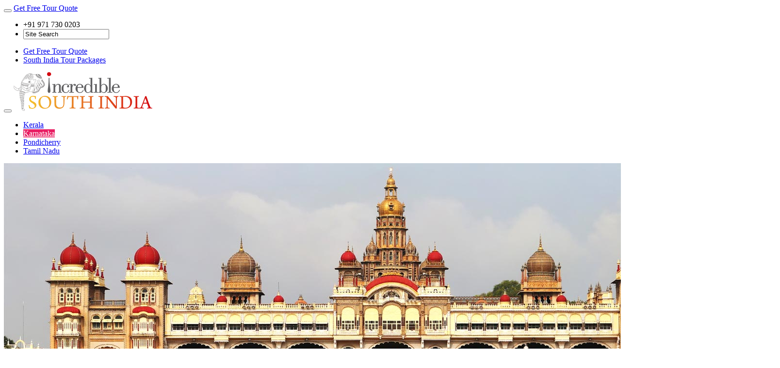

--- FILE ---
content_type: text/html
request_url: http://www.incredible-southindia.com/karnataka/tipu-sultan-palace-bangalore.html
body_size: 5338
content:
<!DOCTYPE html>
<html lang="en">
<head>
<meta charset="utf-8">
<meta http-equiv="X-UA-Compatible" content="IE=edge">
<meta name="viewport" content="width=device-width, initial-scale=1">
<title>Tipu Sultan Palace and Museum, Tipu Sultan Palace, Tipu Sultan Fort Bangalore</title>
<meta name="description" content="Tipu Sultan Palace and Museum - Tipu Sultan Palace reflects the rich architectural heritage left behind by a great ruler Tipu Sultan. Although Haider Ali(father of Tipu Sulatn) laid the foundation of the palace but it was Tipu Sultan who completed its construction in the year 1791." />
<meta name="keywords" content="tipu sultan palace and museum, tipu sultan palace, tipu sultan museum, tipu sultan palace bangalore" />
<meta name="robots" content="index,follow" />
<link href="../images/favicon.png" rel="icon">
<link href="../includes/css/bootstrap.css" rel="stylesheet">
<link href="../includes/css/styles.css" rel="stylesheet">
<script src="../includes/js/cookie.js" type="text/javascript"></script>
<script src="../includes/js/jquery.min.js"></script>
<script src="../includes/js/bootstrap.js"></script>
<link href="../includes/css/owl.carousel.css" rel="stylesheet">
<script src="../includes/js/owl.carousel.min.js"></script>
<script src="../includes/js/animations.js" type="text/javascript"></script>
<script src="../includes/js/lang.js" type="text/javascript"></script>
<script type="text/javascript" src="../enquiry/js/country.js"></script>
<script type="text/javascript" src="../enquiry/js/home-form.js"></script>
<link rel="stylesheet" href="../includes/jquery-ui-1.12.1/jquery-ui.min.css">
<script src="../includes/jquery-ui-1.12.1/jquery-ui.min.js"></script>
<script>
	  $( function() {
		$("#txtDate").datepicker({ minDate: 0, maxDate: "+3Y",dateFormat: 'dd/mm/yy' }).attr('readonly','readonly');
	  } );
</script>
<link href="https://fonts.googleapis.com/css?family=Raleway:300,400,900" rel="stylesheet">
<script async src="https://www.googletagmanager.com/gtag/js?id=AW-824992188"></script>
<script>
  window.dataLayer = window.dataLayer || [];
  function gtag(){dataLayer.push(arguments);}
  gtag('js', new Date());

  gtag('config', 'AW-824992188');
</script>
<style>		.navbar-default .navbar-nav>li:nth-child(2)>a{background:#e91e63;color:#fff;}</style>
</head>
<body>
<header>
<div class="header-section">
<div class="header-topbar">
<div class="container">
<nav class="navbar navbar-default">
<div class="container-fluid">
<div class="navbar-header">
<button type="button" class="navbar-toggle" data-toggle="collapse" data-target="#topNavbar">
<span class="icon-bar"></span>
<span class="icon-bar"></span>
<span class="icon-bar"></span>
</button>
<a class="navbar-brand" href="../enquiry/tour-booking.html">Get Free Tour Quote</a>
</div>
<div class="collapse navbar-collapse" id="topNavbar">
<div class="nav">
<ul class="topbar-left pull-left">
<li>+91 971 730 0203</li>
<li><div id="searchPnl">
<form id="form0" action="">
<input type="text" value="Site Search" name="query" id="txtSearch" />
<input type="hidden" name="search" value="1" />
<a href="#" id="btnSearchhome"></a>
<div class="clearfix"></div>
</form>
</div></li>
</ul>
<ul class="topbar-right pull-right">
<li><a href="../enquiry/tour-booking.html">Get Free Tour Quote</a></li>
<li><a href="../tour-planner/south-india-tours.html">South India Tour Packages</a></li>
<li style="display:none;">
<div id="languageBar"><span>Read in Your Language :</span>
<a href="javascript:translator(&quot;en|ru&quot;)" title="Russian"><img src="../images/flags/russian.gif" alt="Russian" width="19" border="0" height="13"></a>
<a href="javascript:translator(&quot;en|es&quot;)" title="Spanish"><img src="../images/flags/spanish.gif" alt="Spanish" width="19" border="0" height="13"></a> 
<a href="javascript:translator(&quot;en|fr&quot;)" title="French"><img src="../images/flags/french.gif" alt="French" width="19" border="0" height="13"></a> 
<a href="javascript:translator(&quot;en|de&quot;)" title="German"><img src="../images/flags/german.gif" alt="German" width="19" border="0" height="13"></a> 
<a href="javascript:translator(&quot;en|it&quot;)" title="Italian"><img src="../images/flags/italian.gif" alt="Italian" width="19" border="0" height="13"></a> 
<a href="javascript:translator(&quot;en|pt&quot;)" title="Portuguese"><img src="../images/flags/portuguese.gif" alt="Portuguese" width="19" border="0" height="13"></a>
<a href="javascript:translator(&quot;en|nl&quot;)" title="Dutch"><img src="../images/flags/dutch.gif" alt="Dutch" width="19" border="0" height="13"></a>
</div>
</li>
</ul>
</div>
</div>
</div>
</nav>
</div></div>
<div class="header-main">
<div class="container">
<nav class="navbar navbar-default">
<div class="container-fluid">
<div class="navbar-header">
<button type="button" class="navbar-toggle" data-toggle="collapse" data-target="#myNavbar">
<span class="icon-bar"></span>
<span class="icon-bar"></span>
<span class="icon-bar"></span>
</button>
<a class="navbar-brand" href="../index.html"><img src="../images/incredible-south-india-logo.png" alt=""/></a>
</div>
<div class="collapse navbar-collapse" id="myNavbar">
<ul class="nav navbar-nav navbar-right" id="navbar-list">
<li id="kerala-tourism"><a href="../kerala/kerala-tourism.html">Kerala</a></li>
<li id="karnataka-tourism"><a href="karnataka-tourism.html">Karnataka</a></li>
<li id="pondicherry-tourism"><a href="../pondicherry/pondicherry-tourism.html">Pondicherry</a></li>
<li id="tamilnadu-tourism"><a href="../tamilnadu/tamilnadu-tourism.html">Tamil Nadu</a></li>
</ul>
</div>
</div>
</nav>
</div>
</div>
</div>
</header>
<section>
<div class="container">
<div class="inner-header-wrapper">
<div class="inner-header"><img src="../images/karnataka-header.jpg" alt=""/></div>
<div class="header-title">
<div class="breadCrumb"><a href="http://www.incredible-southindia.com/" title="Incredible South India">Home</a><a href="karnataka-tourism.html" title="Karnataka">Karnataka</a><a href="bangalore-travel.html" title="Bangalore Travel">Bangalore</a>Tipu Sultan Palace and Museum</div>
<h1>Tipu Sultan Palace and Museum</h1>
</div>
</div>
<div class="body-wrapper">
<div class="row">
<div class="col-md-8 switch-right-left">
<div class="right-body-wrapper">
<p><strong><strong><img src="../images/karnataka/tipuSultan-bangalore.jpg" alt="Tipu Sultan's Summer Palace, Bangalore" width="180" height="120" class="page-imgRight" /></strong>Tipu Sultan Palace reflects the rich architectural heritage left behind by a great ruler Tipu Sultan</strong>. Although Haider Ali(father of Tipu Sulatn) laid the foundation of the palace but it was Tipu Sultan who completed its construction in the year 1791. Wood had been used liberally in building the palace. The five exquisitely <strong>sculpted arches</strong> of the palace shows the beauty of Islamic architectural style. Its <strong>walls and ceilings </strong>were amazingly painted in vibrant colours. Floral motifs on the walls and ceilings are a treat to eyes. Also noteworthy are its pillars, balconies and gardens. It is a double storied establishments which now has been converted into a Museum.</p>
<p>The Museum is located on the first floor of the establishment. Embracing the old memories of the ruler and his family members, the Museum displays royal sketches of Tipu Sultan, Haider Ali, his heirs, and his forts. Maps of the fort is also on display. Other attractions are <strong>coinage </strong>prevalent during the reigns of Hader Ali and Tipu Sultan and medals.</p>
<div class="rightAlign"><a class="linkBooking" href="../enquiry/tour-booking.html">Get Tour Quotes</a></div>
<p>Several other portraits depicting significant events from Tipu's life have been showcased for public view. Some of the portraits are : Tipu and his family, dead Tipu surrounded by his loved ones and his two sons surrendering to General Baird. Must-see are the photographs of Tipu's war helmets and a mechanical toy tiger.</p>
<div class="back-button"><p><a href="bangalore-travel.html" title="Bangalore Travel">Back to Bangalore</a></p>
</div>
</div>
<div class="right-body-form">
<form id="homeForm" name="homeForm" method="post" action="../enquiry/home-suggestion-message.php" onsubmit="return CheckHomeForm();">
<div class="standardform">
<h5>Get Free Tour Quote</h5>
<div class="col-md-4 col-sm-6 col-xs-12">
<label>Name</label>
<input type="text" name="txtName" id="txtName" class="form-control"/>
<input type="hidden" name="hdnDateTime_Client" id="hdnDateTime_Client" />
<input type="hidden" name="hdnStrRef" id="hdnStrRef" value="" />
</div>
<div class="col-md-4 col-sm-6 col-xs-12">
<label>Email</label>
<input type="text" id="txtEmail" name="txtEmail" class="form-control" />
</div>
<div class="col-md-4 col-sm-6 col-xs-12">
<label>Country</label>
<select name="Country" id="Country" class="form-control">
<option></option>
</select>
</div>
<div class="col-md-4 col-sm-6 col-xs-12 stdCode">
<label>Phone</label>
<input name="txtphone_code" id="txtphone_code" type="text" readonly value="ISD Code" class="form-control" />
<input name="txtPhone" id="txtPhone" class="form-control" type="text"/>
</div>
<div class="col-md-8 col-sm-8 col-xs-12">
<label>Arrival Date</label>
<div class="inputHolder" style="overflow:hidden;">
<select name="Date_of_travel" id="Date_of_travel" class="form-control">
<option></option>
</select>
<script type="text/javascript" language="JavaScript">
                          FillDropDown(1,31,"Date_of_travel","Date");
                        </script>
<select name="Month_of_travel" id="Month_of_travel" class="form-control">
<option></option>
</select>
<script type="text/javascript" language="JavaScript">
                          FillMonth("Month_of_travel");
                        </script>
<select name="Year_of_travel" id="Year_of_travel" class="form-control" style="width:35%;">
<option></option>
</select>
<script type="text/javascript" language="JavaScript">
                          CurrentFullDate = new Date();
                          CurrentYear = CurrentFullDate.getFullYear();
                          EndYear = CurrentYear + 1;
                          FillDropDown(CurrentYear,EndYear,"Year_of_travel","Year");
                        </script>
</div>
</div>
<div class="col-md-4 col-sm-6 col-xs-12">
<label>Duration</label>
<select name="no_of_nights" id="no_of_nights" class="form-control">
<option></option>
</select>
<script type="text/javascript" language="JavaScript">
						FillDropDown(1,30,"no_of_nights","Days");
						document.getElementById("no_of_nights").options[document.getElementById("no_of_nights").length] = new Option("31+","31+");
					 </script>
</div>
<div class="col-md-4 col-sm-6 col-xs-12">
<label>Adults and Children</label>
<div class="inputHolder1" style="overflow:hidden;">
<select name="Person_Adults" id="Person_Adults" class="form-control">
<option></option>
</select>
<script type="text/javascript" language="JavaScript">
						FillDropDown(1,14,"Person_Adults","Adults");
						document.getElementById("Person_Adults").options[document.getElementById("Person_Adults").length] = new Option("15+","15+");
					</script>
<select name="Person_Children" id="Person_Children" class="form-control">
<option></option>
</select>
<script type="text/javascript" language="JavaScript">
						FillDropDown(0,14,"Person_Children","Children");
						document.getElementById("Person_Children").options[document.getElementById("Person_Children").length] = new Option("15+","15+");
					</script></div></div>
<div class="col-md-4 col-sm-6 col-xs-12">
<label>Destination Interested In</label>
<select name="destinations" id="destinations" class="form-control">
<option value="">Select Destination</option>
<option value="Andhra Pradesh">Andhra Pradesh</option>
<option value="Karnataka">Karnataka</option>
<option value="Kerala">Kerala</option>
<option value="Pondicherry">Pondicherry</option>
<option value="Tamil Nadu">Tamil Nadu</option>
</select>
</div>
<div class="col-md-12 col-sm-12 col-xs-12">
<label>Other Specific Requirement</label>
<textarea name="txtOther_requirements" id="txtOther_requirements" class="form-control1"></textarea>
</div>
<div class="col-md-12 col-sm-12 col-xs-12">
<input name="btnSubmit" id="btnSubmit" type="submit" class="btn btn-success" value="Submit" />
</div>
<div class="clearfix"></div>
</div>
</form>
</div>
</div>
<div class="col-md-4 switch-left-right">
<div class="left-link-wrapper left-wrapper-pink">
<div class="left-link-block">
<div class="block-head">
<h2><a href="../temples/karnataka.html" title="Karnataka Temples">Karnataka Temples</a></h2></div>
<ul>
<li class="onelink"><a href="../temples/virupaksha-temple-hampi.html" title="Virupaksha Temple">Virupaksha Temple</a></li>
<li class="onelink"><a href="../temples/achyuta-temple-hampi.html" title="Achyuta Raya's Temple">Achyuta Raya's Temple</a></li>
<li class="onelink"><a href="../temples/varaha-temple-hampi.html" title="Varaha Temple">Varaha Temple</a></li>
<li class="onelink"><a href="../temples/ranganatha-temple-hampi.html" title="Ranganatha Temple">Ranganatha Temple</a></li>
<li class="onelink"><a href="../temples/kodandarama-temple-hampi.html" title="Kodandarama Temple">Kodandarama Temple</a></li>
<li class="onelink"><a href="../temples/cave-temple-badami.html#jaintemple" title="Jain Temple">Jain Temple</a></li>
<li class="onelink"><a href="../temples/veerabhadra-temple-hampi.html" title="Veerabhadra Temple">Veerabhadra Temple</a></li>
<li class="onelink"><a href="../temples/vishnupada-shrine-hampi.html" title="Vishnupada Shrine">Vishnupada Shrine</a></li>
<li class="onelink"><a href="../temples/hemakuta-temple-hampi.html" title="Hemakuta Temples">Hemakuta Temples</a></li>
<li class="onelink"><a href="../temples/lakshmi-temple-hampi.html" title="Lakshmi Narasimha Temple">Lakshmi Narasimha Temple</a></li>
<li class="onelink"><a href="../temples/badavilinga-temple-hampi.html" title="Badavilinga Temple">Badavilinga Temple</a></li>
<li class="onelink"><a href="../temples/krishna-temple-hampi.html" title="Krishna Temple">Krishna Temple</a></li>
<li class="onelink"><a href="../temples/chandikesvara-temple-hampi.html" title="Chandikesvara Temple">Chandikesvara Temple</a></li>
<li class="onelink"><a href="../temples/saraswati-temple-hampi.html" title="Saraswati Temple">Saraswati Temple</a></li>
<li class="onelink"><a href="../temples/iskcon-temple-bangalore.html" title="ISKCON Temple">ISKCON Temple</a></li>
<li class="onelink"><a href="../temples/chennakesave-temple-hassan.html" title="Chennakesava Temple">Chennakesava Temple</a></li>
<li class="onelink"><a href="../temples/hoysaleshwara-temple-hassan.html" title="Hoysaleswara Temple">Hoysaleswara Temple</a></li>
<li class="onelink"><a href="jain-piligrimage-hassan.html" title="Jain Piligrimage Center">Jain Piligrimage Center</a></li>
<li class="onelink"><a href="../temples/cave-temple-badami.html" title="Cave Temple">Cave Temple</a></li>
<li class="onelink"><a href="../temples/yantrodharaka-temple-hampi.html" title="Yantrodharakaka Anjaneya">Yantrodharakaka Anjaneya</a></li>
<li class="onelink"><a href="../temples/uddana-temple-hampi.html" title="Uddana Veerabhadra">Uddana Veerabhadra</a></li> 
<li class="onelink"><a href="../temples/kadalekalu-sasivekalu-hampi.html" title="Kadalekalu &amp; Sasivekalu Ganesha">Kadalekalu &amp; Sasivekalu Ganesha</a></li>
</ul>
<div class="clearLeft"></div>
</div>
<div class="left-link-block">
<div class="block-head">
<h3><a href="../wildlife/karnataka.html" title="Karnataka Wildlife ">Karnataka Wildlife</a></h3></div>
<ul>
<li><a href="../wildlife/karnataka.html#dandeli" title="Dandeli Kali Wildlife Sanctuary">Dandeli Kali Wildlife Sanctuary</a></li>
<li><a href="../wildlife/karnataka.html#nagarhole" title="Nagarhole National Park">Nagarhole National Park</a></li>
</ul>
<div class="clearLeft"></div>
</div>
<div class="left-link-block">
<div class="block-head">
<h3><a href="../beaches/karnataka.html" title="Karnataka Beaches">Karnataka Beaches</a></h3></div>
<ul>
<li><a href="../beaches/karnataka-malpe-beach.html" title="Malpe Beach">Malpe Beach</a></li>
<li><a href="../beaches/karnataka-karwar-beach.html" title="Karwar Beach">Karwar Beach</a></li>
<li><a href="../beaches/karnataka-maravanthe-beach.html" title="Maravanthe Beach">Maravanthe Beach</a></li>
<li><a href="../beaches/karnataka-bhatkal-beach.html" title="Bhatkal Beach">Bhatkal Beach</a></li>
<li><a href="../beaches/karnataka-murudeshwara-beach.html" title="Murudeshwar Beach">Murudeshwar Beach</a></li>
</ul>
<div class="clearLeft"></div>
</div>
<div class="left-link-block">
<div class="block-head">
<h3><a href="tourist-destinations.html" title="Karnataka Destinations">Karnataka Destinations</a></h3></div>
<ul>
<li><a href="bangalore-travel.html" title="Bangalore Travel">Bangalore</a></li>
<li><a href="mysore-travel-guide.html" title="Mysore Travel Guide">Mysore</a></li>
<li><a href="srirangapatna-tourism.html" title="Srirangapatna Tourism">Srirangapatna</a></li>
<li><a href="hassan-tourism.html" title="Hassan Tourism">Hassan</a></li>
<li><a href="hampi-travel.html" title="Hampi Travel">Hampi</a></li>
<li><a href="badami-cave.html" title="Badami Caves">Badami</a></li>
</ul>
<div class="clearLeft"></div>
</div>
<div class="left-link-block">
<div class="block-head">
<h3>Karnataka Festival</h3></div>
<ul>
<li class="onelink"><a href="../fairs-festivals/mysore-dasara-festival.html" title="Mysore Dasara Festival">Mysore Dasara Festival</a></li>
</ul>
<div class="clearLeft"></div>
</div>
<div class="left-link-block">
<div class="block-head">
<h4><a href="../attractions/ayurveda.html" title="Kerala Ayurvedic Resorts">Kerala Ayurvedic Resorts</a></h4></div>
<ul>
<li><a href="../resorts/alappuzha-ayurvedic-resort.html" title="Alappuzha Ayurvedic Resort">Alappuzha Ayurvedic Resort</a></li>
<li><a href="../resorts/cochin-ayurvedic-resort.html" title="Cochin Ayurvedic Resort ">Cochin Ayurvedic Resort </a></li>
<li><a href="../resorts/kadappuram-beach-resort.html" title="Kadappuram Beach Resort ">Kadappuram Beach Resort </a></li>
<li><a href="../resorts/kovalam-ayurveda-resort.html" title="Kovalam Ayurveda Resort ">Kovalam Ayurveda Resort </a></li>
<li><a href="../resorts/surya-ayurvedic-resort.html" title="Surya Ayurvedic Resort">Surya Ayurvedic Resort</a></li>
</ul>
<div class="clearLeft"></div>
</div>
<div class="left-link-block">
<div class="block-head">
<h4><a href="../tour-planner/ayurveda-tours.html" title="Ayurveda Tour Packages">Ayurveda Tour Packages</a></h4></div>
<ul>
<li class="onelink"><a href="../tour-planner/south-india-ayurveda-tour.html" title="South India Ayurveda Tour">South India Ayurveda Tour</a></li>
<li class="onelink"><a href="../tour-planner/yoga-meditation-golden-triangle.html" title="Yoga and Meditation with 
Extension of Golden Triangle">Yoga and Meditation with 
Extension of Golden Triangle</a></li>
<li class="onelink"><a href="../tour-planner/yoga-meditation-haridwar-rishikesh.html" title="Yoga and Meditation in spiritual 
land of Haridwar & Rishikesh">Yoga and Meditation in spiritual 
land of Haridwar & Rishikesh</a></li>
<li class="onelink"><a href="../tour-planner/ayurveda-meditation-tour.html" title="Kovalam Hotels">Ayurveda Meditation Tour</a></li>
<li class="onelink"><a href="../tour-planner/kerala-ayurvedic-tour.html" title="Kumarakom Hotels">Kerala AyurvedicTour</a></li>
</ul>
<div class="clearLeft"></div>
</div>
<div class="left-link-block">
<div class="block-head">
<h4><a href="../travel-guide/index.html" title="South India Travel Guide">South India Travel Guide</a></h4></div>
<ul>
<li class="onelink"><a href="../destinations.html" title="South India Destinations">South India Destinations</a></li>
<li class="onelink"><a href="../attractions/index.html" title="Attractions of South India">South India Attractions</a></li>
<li class="onelink"><a href="../beaches/index.html" title="Beaches of South India">Beaches of South India</a></li>
<li class="onelink"><a href="../temples/index.html" title="Temples of South India">Temples of South India</a></li>
<li class="onelink"><a href="../wildlife/index.html" title="Wildlife of South India">Wildlife of South India</a></li>
<li class="onelink"><a href="../fairs-festivals/index.html" title="Festivals of South India">Festivals of South India</a></li>
<li class="onelink"><a href="../hotels/index.html" title="Hotels of South India">Hotels of South India</a></li> 
</ul>
<div class="clearLeft"></div>
</div>
<div class="left-link-block">
<div class="block-head1"><a href="../kerala/kerala-tourism.html" title="Kerala Tourism">Kerala Tourism</a></div>
<div class="block-head1"><a href="../tamilnadu/tamilnadu-tourism.html" title="Tamilnadu Tourism">Tamilnadu Tourism</a></div>
<div class="block-head1"><a href="../pondicherry/pondicherry-tourism.html" title="Pondicherry Tourism">Pondicherry Tourism</a></div>
</div>
</div>
</div>
</div>
</div>
</div>
</section>
<footer class="pnl-footer">
<div class="footer1">
<div class="container">
<div class="row">
<ul>
<li><a href="http://www.incredible-southindia.com/" title="Incredible South India">Home</a></li>
<li><a href="../travel-guide/south-india-tourism.html" title="South India Tourism">South India Tourism</a></li>
<li><a href="../resorts/index.html" title="South India Beach Resorts">South India Beach Resorts</a></li>
<li><a href="../travel-guide/index.html" title="South India Travel Guide">Travel Guide</a></li>
<li><a href="../enquiry/tour-booking.html" title="South India Tour Booking">Tour Booking</a></li>
<li><a href="../sitemap.html" title="Sitemap">Site map</a></li>
<li><a href="../travel-tools-tips/currencyconvertor.html" title="Tools and Tips">Tools &amp; Tips</a></li>
<li><a href="../resources.html" title="Useful Resources">Resources</a></li>
<li><a href="../contact.html" title="Conact Us">Contact Us</a></li>
</ul>
</div>
</div></div>
<div class="footer2">
<div class="container">
<div class="row">
<div class="col-md-6"><a href="http://www.dmca.com/Protection/Status.aspx?ID=ea8402d9-68c4-4edf-b92e-4d6a30d39aa6" title="DMCA" class="dmca" target="_blank"></a><br>
<img src="../images/footer-logos.png" alt=""/><br>
Caper Travel is engaged with the Travelife certification program</div>
<div class="col-md-6">
<div class="pull-right">
<ul>
<li>&copy; <span id="copyrgtyear"></span>&nbsp; <a href="http://www.incredible-southIndia.com" title="Incredible South India" class="red-link">Incredible-SouthIndia.com</a></li>
<li>Recognized by Ministry of Tourism, Government of India</li>
<li>National Tourism Award Winner</li>
</ul>
</div>
</div>
</div>
</div>
</div>
</footer>
</body>
</html>


--- FILE ---
content_type: application/javascript
request_url: http://www.incredible-southindia.com/enquiry/js/home-form.js
body_size: 3208
content:
$(document).ready(function(e) {
	var rr = getStrRef();
	$("#hdnStrRef").val(rr);
});


function getClientDateTime()
{
	strFullDate = new Date();
	strDate = strFullDate.getDate();
	strDay = strFullDate.getDay();
	strMonth = strFullDate.getMonth();
	strYear = strFullDate.getFullYear();
	strHours = strFullDate.getHours();
	strMinutes = strFullDate.getMinutes();

	if(strHours<12)	{
		strTimeSymbol = "AM";
	}	else if(strHours>12) {
		strHours = strHours - 12;
		strTimeSymbol = "PM";
	} else {
		strTimeSymbol = "PM";
	}
	if(strHours<10)
	{
		strHours = "0"+strHours;
	}

	if(strMinutes<10)
	{
		strMinutes = "0"+strMinutes;
	}
	strClientDateTime = arrDays[strDay] + ", " + arrMonth[strMonth] + " " + strDate + " " + strYear + ", " + strHours + ":" + strMinutes + " " + strTimeSymbol;
	return strClientDateTime;
}

function getStrRef()
{
	StrRef = document.referrer;
	return StrRef;
}



var arrMonth = new Array("January","February","March","April","May","June","July","August","September","October","November","December");
var arrDays = new Array("Sunday","Monday","Tuesday","Wednesday","Thursday","Friday","Saturday");
var arrCountry = new Array("Afghanistan","Aland Islands","Albania","Algeria","American Samoa","Andorra","Angola","Anguilla","Antarctica","Antigua and Barbuda","Argentina","Armenia","Aruba","Australia","Austria","Azerbaijan","Bahamas","Bahrain","Bangladesh","Barbados","Belarus","Belgium","Belize","Benin","Bermuda","Bhutan","Bolivia","Bonaire, Sint Eustatius and Saba","Bosnia and Herzegovina","Botswana","Bouvet Island","Brazil","British Indian Ocean Territory","Brunei","Bulgaria","Burkina Faso","Burundi","Cambodia","Cameroon","Canada","Cape Verde","Cayman Islands","Central African Republic","Chad","Chile","China","Christmas Island","Cocos (Keeling) Islands","Colombia","Comoros","Congo","Cook Islands","Costa Rica","Cote d'ivoire (Ivory Coast)","Croatia","Cuba","Curacao","Cyprus","Czech Republic","Democratic Republic of the Congo","Denmark","Djibouti","Dominica","Dominican Republic","Ecuador","Egypt","El Salvador","Equatorial Guinea","Eritrea","Estonia","Ethiopia","Falkland Islands (Malvinas)","Faroe Islands","Fiji","Finland","France","French Guiana","French Polynesia","French Southern Territories","Gabon","Gambia","Georgia","Germany","Ghana","Gibraltar","Greece","Greenland","Grenada","Guadaloupe","Guam","Guatemala","Guernsey","Guinea","Guinea-Bissau","Guyana","Haiti","Heard Island and McDonald Islands","Honduras","Hong Kong","Hungary","Iceland","India","Indonesia","Iran","Iraq","Ireland","Isle of Man","Israel","Italy","Jamaica","Japan","Jersey","Jordan","Kazakhstan","Kenya","Kiribati","Kosovo","Kuwait","Kyrgyzstan","Laos","Latvia","Lebanon","Lesotho","Liberia","Libya","Liechtenstein","Lithuania","Luxembourg","Macao","Macedonia","Madagascar","Malawi","Malaysia","Maldives","Mali","Malta","Marshall Islands","Martinique","Mauritania","Mauritius","Mayotte","Mexico","Micronesia","Moldava","Monaco","Mongolia","Montenegro","Montserrat","Morocco","Mozambique","Myanmar (Burma)","Namibia","Nauru","Nepal","Netherlands","New Caledonia","New Zealand","Nicaragua","Niger","Nigeria","Niue","Norfolk Island","North Korea","Northern Mariana Islands","Norway","Oman","Pakistan","Palau","Palestine","Panama","Papua New Guinea","Paraguay","Peru","Phillipines","Pitcairn","Poland","Portugal","Puerto Rico","Qatar","Reunion","Romania","Russia","Rwanda","Saint Barthelemy","Saint Helena","Saint Kitts and Nevis","Saint Lucia","Saint Martin","Saint Pierre and Miquelon","Saint Vincent and the Grenadines","Samoa","San Marino","Sao Tome and Principe","Saudi Arabia","Senegal","Serbia","Seychelles","Sierra Leone","Singapore","Sint Maarten","Slovakia","Slovenia","Solomon Islands","Somalia","South Africa","South Georgia and the South Sandwich Islands","South Korea","South Sudan","Spain","Sri Lanka","Sudan","Suriname","Svalbard and Jan Mayen","Swaziland","Sweden","Switzerland","Syria","Taiwan","Tajikistan","Tanzania","Thailand","Timor-Leste (East Timor)","Togo","Tokelau","Tonga","Trinidad and Tobago","Tunisia","Turkey","Turkmenistan","Turks and Caicos Islands","Tuvalu","Uganda","Ukraine","United Arab Emirates","United Kingdom","United States","United States Minor Outlying Islands","Uruguay","Uzbekistan","Vanuatu","Vatican City","Venezuela","Vietnam","Virgin Islands, British","Virgin Islands, US","Wallis and Futuna","Western Sahara","Yemen","Zambia","Zimbabwe");

function FillCountry()
{
	for(i=0; i<arrCountry.length; i++)
	{
		document.getElementById("Country").options[i+1] = new Option(arrCountry[i],arrCountry[i]);
	}
	document.getElementById("Country").options[0] = new Option("Select Country","-1",true);
	document.getElementById("Country").selectedIndex = 0;
}

function FillDropDown(start,end,objectId,strFirstElement)
{
	for(i=1; start<=end; start++)
	{
		document.getElementById(objectId).options[i++] = new Option(start,start);
	}
	document.getElementById(objectId).options[0] = new Option(strFirstElement,strFirstElement,true);
	document.getElementById(objectId).selectedIndex = 0;
}

function FillMonth(objectId)
{
	for(i=0; i<12; i++)
	{
		document.getElementById(objectId).options[i+1] = new Option(arrMonth[i],arrMonth[i]);
	}
	document.getElementById(objectId).options[0] = new Option("Month","Month",true);
	document.getElementById(objectId).selectedIndex = 0;
}
function CheckEmail(src)
{
	var emailReg = "^([0-9a-zA-Z]+[-._+&])*[0-9a-zA-Z]+@([-0-9a-zA-Z]+[.])+[a-zA-Z]{2,6}$";
	var regex = new RegExp(emailReg);
	return regex.test(src);
}

function CheckPhone(src)
{
	var phoneReg = "^([0-9-\+]+){1,25}$";
	var regex = new RegExp(phoneReg);
	return regex.test(src);
}

function CheckHomeForm()
{
	
	frm = document.homeForm;
	var dd = frm.Date_of_travel.value;
	var mm = frm.Month_of_travel.value;
	var yy = frm.Year_of_travel.value;
	var date1 = new Date(mm + " "+ dd + ", "+yy);
	var date2 = new Date();
	
	if(frm.txtName.value.length==0)	{
		alert("Please enter your name.");
		frm.txtName.focus();
		return false;
	} else if(!isNaN(frm.txtName.value))	{
		alert("Please enter only alphabets in your name.");
		frm.txtName.focus();
		frm.txtName.select();
		return false;
	} else if(frm.txtEmail.value.length==0)	{
		alert("Please enter your email.");
		frm.txtEmail.focus();
		return false;
	} else if(!CheckEmail(frm.txtEmail.value))	{
		alert("Please enter valid email.");
		frm.txtEmail.focus();
		frm.txtEmail.select();
		return false;
	} else if(frm.Country.options[frm.Country.selectedIndex].value==-1)	{
		alert("Please select your country.");
		frm.Country.focus();
		return false;
	} else if(frm.txtPhone.value.length==0 )	{
		alert("Please enter a valid contact number.");
		frm.txtPhone.focus();
		return false;
	} else if(checkInternationalPhone(frm.txtPhone.value)==false){
		alert("Please enter a valid contact number.");
		frm.txtPhone.focus();
		return false;
	} else if(frm.Date_of_travel.selectedIndex==0) {
		alert("Please select Date of Travel.");
		frm.Date_of_travel.focus();
		return false;
	} else if(frm.Month_of_travel.selectedIndex==0) {
		alert("Please select Month of Travel.");
		frm.Month_of_travel.focus();
		return false;
	} else if(frm.Year_of_travel.selectedIndex==0)	{
		alert("Please select Year of Travel.");
		frm.Year_of_travel.focus();
		return false;
	} else if(date1<date2) {
		alert("Please select a valid arrival date.");
		frm.Date_of_travel.focus();
		return false;
	} else if(frm.no_of_nights.selectedIndex==0)	{
		alert("Please select Duration of the Tour.");
		frm.no_of_nights.focus();
		return false;
	} else if(frm.Person_Adults.selectedIndex==0)	{
		alert("Please select how many adults will travel.");
		frm.Person_Adults.focus();
		return false;
	} else if(frm.Person_Children.selectedIndex==0)	{
		alert("Please select how many childrens will travel.");
		frm.Person_Children.focus();
		return false;
	} else if(frm.destinations.selectedIndex==0)	{
		alert("Please select destination.");
		frm.destinations.focus();
		return false;
	} else if(frm.txtOther_requirements.value.length==0)	{
		alert("Please enter your other requirements and details.");
		frm.txtOther_requirements.focus();
		return false;
	} else{
        frm.hdnDateTime_Client.value = getClientDateTime();
		return true;
	}
}
function trim(s)
{   var i;
    var returnString = "";
    // Search through string's characters one by one.
    // If character is not a whitespace, append to returnString.
    for (i = 0; i < s.length; i++)
    {   
        // Check that current character isn't whitespace.
        var c = s.charAt(i);
        if (c != " ") returnString += c;
    }
    return returnString;
}
function checkInternationalPhone(strPhone){
	strPhone=trim(strPhone)
	var re = /^((\+\d{1,3}([-\(]| |.)?\(?\d\)?([-\(]| |.)?\d{1,5})|(\(?\d{1,6}\)?))(-| |.)?(\d{2,4})(-| )?(\d{4})$/
	var OK = re.exec(strPhone);
	if (!OK) return false
}